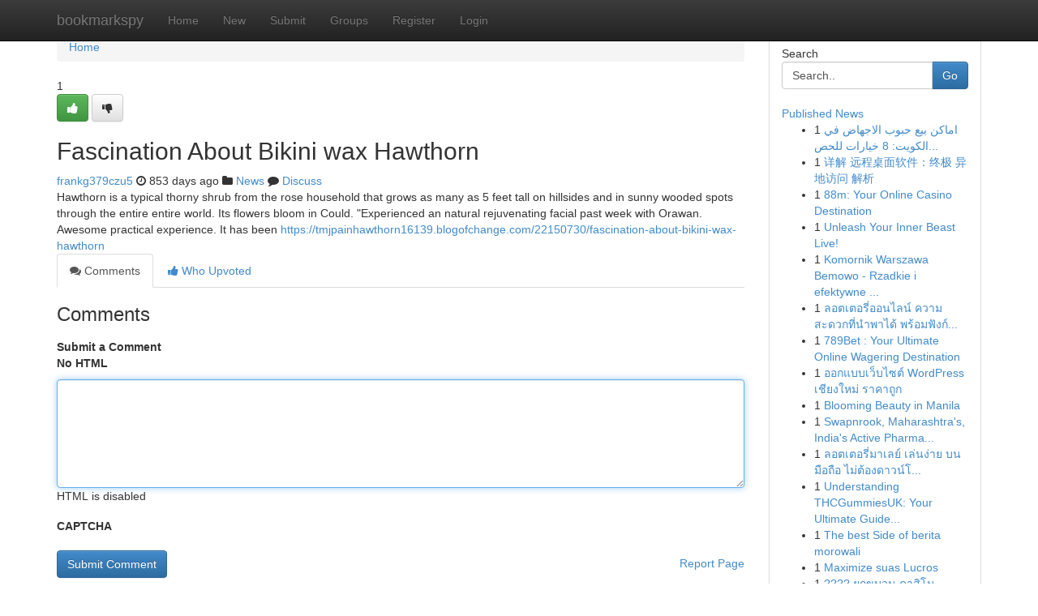

--- FILE ---
content_type: text/html; charset=UTF-8
request_url: https://bookmarkspy.com/story16828170/fascination-about-bikini-wax-hawthorn
body_size: 5384
content:
<!DOCTYPE html>
<html class="no-js" dir="ltr" xmlns="http://www.w3.org/1999/xhtml" xml:lang="en" lang="en"><head>

<meta http-equiv="Pragma" content="no-cache" />
<meta http-equiv="expires" content="0" />
<meta http-equiv="Content-Type" content="text/html; charset=UTF-8" />	
<title>Fascination About Bikini wax Hawthorn</title>
<link rel="alternate" type="application/rss+xml" title="bookmarkspy.com &raquo; Feeds 1" href="/rssfeeds.php?p=1" />
<link rel="alternate" type="application/rss+xml" title="bookmarkspy.com &raquo; Feeds 2" href="/rssfeeds.php?p=2" />
<link rel="alternate" type="application/rss+xml" title="bookmarkspy.com &raquo; Feeds 3" href="/rssfeeds.php?p=3" />
<link rel="alternate" type="application/rss+xml" title="bookmarkspy.com &raquo; Feeds 4" href="/rssfeeds.php?p=4" />
<link rel="alternate" type="application/rss+xml" title="bookmarkspy.com &raquo; Feeds 5" href="/rssfeeds.php?p=5" />
<link rel="alternate" type="application/rss+xml" title="bookmarkspy.com &raquo; Feeds 6" href="/rssfeeds.php?p=6" />
<link rel="alternate" type="application/rss+xml" title="bookmarkspy.com &raquo; Feeds 7" href="/rssfeeds.php?p=7" />
<link rel="alternate" type="application/rss+xml" title="bookmarkspy.com &raquo; Feeds 8" href="/rssfeeds.php?p=8" />
<link rel="alternate" type="application/rss+xml" title="bookmarkspy.com &raquo; Feeds 9" href="/rssfeeds.php?p=9" />
<link rel="alternate" type="application/rss+xml" title="bookmarkspy.com &raquo; Feeds 10" href="/rssfeeds.php?p=10" />
<meta name="google-site-verification" content="m5VOPfs2gQQcZXCcEfUKlnQfx72o45pLcOl4sIFzzMQ" /><meta name="Language" content="en-us" />
<meta name="viewport" content="width=device-width, initial-scale=1.0">
<meta name="generator" content="Kliqqi" />

          <link rel="stylesheet" type="text/css" href="//netdna.bootstrapcdn.com/bootstrap/3.2.0/css/bootstrap.min.css">
             <link rel="stylesheet" type="text/css" href="https://cdnjs.cloudflare.com/ajax/libs/twitter-bootstrap/3.2.0/css/bootstrap-theme.css">
                <link rel="stylesheet" type="text/css" href="https://cdnjs.cloudflare.com/ajax/libs/font-awesome/4.1.0/css/font-awesome.min.css">
<link rel="stylesheet" type="text/css" href="/templates/bootstrap/css/style.css" media="screen" />

                         <script type="text/javascript" src="https://cdnjs.cloudflare.com/ajax/libs/modernizr/2.6.1/modernizr.min.js"></script>
<script type="text/javascript" src="https://cdnjs.cloudflare.com/ajax/libs/jquery/1.7.2/jquery.min.js"></script>
<style></style>
<link rel="alternate" type="application/rss+xml" title="RSS 2.0" href="/rss"/>
<link rel="icon" href="/favicon.ico" type="image/x-icon"/>
</head>

<body dir="ltr">

<header role="banner" class="navbar navbar-inverse navbar-fixed-top custom_header">
<div class="container">
<div class="navbar-header">
<button data-target=".bs-navbar-collapse" data-toggle="collapse" type="button" class="navbar-toggle">
    <span class="sr-only">Toggle navigation</span>
    <span class="fa fa-ellipsis-v" style="color:white"></span>
</button>
<a class="navbar-brand" href="/">bookmarkspy</a>	
</div>
<span style="display: none;"><a href="/forum">forum</a></span>
<nav role="navigation" class="collapse navbar-collapse bs-navbar-collapse">
<ul class="nav navbar-nav">
<li ><a href="/">Home</a></li>
<li ><a href="/new">New</a></li>
<li ><a href="/submit">Submit</a></li>
                    
<li ><a href="/groups"><span>Groups</span></a></li>
<li ><a href="/register"><span>Register</span></a></li>
<li ><a data-toggle="modal" href="#loginModal">Login</a></li>
</ul>
	

</nav>
</div>
</header>
<!-- START CATEGORIES -->
<div class="subnav" id="categories">
<div class="container">
<ul class="nav nav-pills"><li class="category_item"><a  href="/">Home</a></li></ul>
</div>
</div>
<!-- END CATEGORIES -->
	
<div class="container">
	<section id="maincontent"><div class="row"><div class="col-md-9">

<ul class="breadcrumb">
	<li><a href="/">Home</a></li>
</ul>

<div itemscope itemtype="http://schema.org/Article" class="stories" id="xnews-16828170" >


<div class="story_data">
<div class="votebox votebox-published">

<div itemprop="aggregateRating" itemscope itemtype="http://schema.org/AggregateRating" class="vote">
	<div itemprop="ratingCount" class="votenumber">1</div>
<div id="xvote-3" class="votebutton">
<!-- Already Voted -->
<a class="btn btn-default btn-success linkVote_3" href="/login" title=""><i class="fa fa-white fa-thumbs-up"></i></a>
<!-- Bury It -->
<a class="btn btn-default linkVote_3" href="/login"  title="" ><i class="fa fa-thumbs-down"></i></a>


</div>
</div>
</div>
<div class="title" id="title-3">
<span itemprop="name">

<h2 id="list_title"><span>Fascination About Bikini wax Hawthorn</span></h2></span>	
<span class="subtext">

<span itemprop="author" itemscope itemtype="http://schema.org/Person">
<span itemprop="name">
<a href="/user/frankg379czu5" rel="nofollow">frankg379czu5</a> 
</span></span>
<i class="fa fa-clock-o"></i>
<span itemprop="datePublished">  853 days ago</span>

<script>
$(document).ready(function(){
    $("#list_title span").click(function(){
		window.open($("#siteurl").attr('href'), '', '');
    });
});
</script>

<i class="fa fa-folder"></i> 
<a href="/groups">News</a>

<span id="ls_comments_url-3">
	<i class="fa fa-comment"></i> <span id="linksummaryDiscuss"><a href="#discuss" class="comments">Discuss</a>&nbsp;</span>
</span> 





</div>
</div>
<span itemprop="articleBody">
<div class="storycontent">
	
<div class="news-body-text" id="ls_contents-3" dir="ltr">
Hawthorn is a typical thorny shrub from the rose household that grows as many as 5 feet tall on hillsides and in sunny wooded spots through the entire entire world. Its flowers bloom in Could. &quot;Experienced an natural rejuvenating facial past week with Orawan. Awesome practical experience. It has been <a id="siteurl" target="_blank" href="https://tmjpainhawthorn16139.blogofchange.com/22150730/fascination-about-bikini-wax-hawthorn">https://tmjpainhawthorn16139.blogofchange.com/22150730/fascination-about-bikini-wax-hawthorn</a><div class="clearboth"></div> 
</div>
</div><!-- /.storycontent -->
</span>
</div>

<ul class="nav nav-tabs" id="storytabs">
	<li class="active"><a data-toggle="tab" href="#comments"><i class="fa fa-comments"></i> Comments</a></li>
	<li><a data-toggle="tab" href="#who_voted"><i class="fa fa-thumbs-up"></i> Who Upvoted</a></li>
</ul>


<div id="tabbed" class="tab-content">

<div class="tab-pane fade active in" id="comments" >
<h3>Comments</h3>
<a name="comments" href="#comments"></a>
<ol class="media-list comment-list">

<a name="discuss"></a>
<form action="" method="post" id="thisform" name="mycomment_form">
<div class="form-horizontal">
<fieldset>
<div class="control-group">
<label for="fileInput" class="control-label">Submit a Comment</label>
<div class="controls">

<p class="help-inline"><strong>No HTML  </strong></p>
<textarea autofocus name="comment_content" id="comment_content" class="form-control comment-form" rows="6" /></textarea>
<p class="help-inline">HTML is disabled</p>
</div>
</div>


<script>
var ACPuzzleOptions = {
   theme :  "white",
   lang :  "en"
};
</script>

<div class="control-group">
	<label for="input01" class="control-label">CAPTCHA</label>
	<div class="controls">
	<div id="solvemedia_display">
	<script type="text/javascript" src="https://api.solvemedia.com/papi/challenge.script?k=1G9ho6tcbpytfUxJ0SlrSNt0MjjOB0l2"></script>

	<noscript>
	<iframe src="http://api.solvemedia.com/papi/challenge.noscript?k=1G9ho6tcbpytfUxJ0SlrSNt0MjjOB0l2" height="300" width="500" frameborder="0"></iframe><br/>
	<textarea name="adcopy_challenge" rows="3" cols="40"></textarea>
	<input type="hidden" name="adcopy_response" value="manual_challenge"/>
	</noscript>	
</div>
<br />
</div>
</div>

<div class="form-actions">
	<input type="hidden" name="process" value="newcomment" />
	<input type="hidden" name="randkey" value="75578554" />
	<input type="hidden" name="link_id" value="3" />
	<input type="hidden" name="user_id" value="2" />
	<input type="hidden" name="parrent_comment_id" value="0" />
	<input type="submit" name="submit" value="Submit Comment" class="btn btn-primary" />
	<a href="https://remove.backlinks.live" target="_blank" style="float:right; line-height: 32px;">Report Page</a>
</div>
</fieldset>
</div>
</form>
</ol>
</div>
	
<div class="tab-pane fade" id="who_voted">
<h3>Who Upvoted this Story</h3>
<div class="whovotedwrapper whoupvoted">
<ul>
<li>
<a href="/user/frankg379czu5" rel="nofollow" title="frankg379czu5" class="avatar-tooltip"><img src="/avatars/Avatar_100.png" alt="" align="top" title="" /></a>
</li>
</ul>
</div>
</div>
</div>
<!-- END CENTER CONTENT -->


</div>

<!-- START RIGHT COLUMN -->
<div class="col-md-3">
<div class="panel panel-default">
<div id="rightcol" class="panel-body">
<!-- START FIRST SIDEBAR -->

<!-- START SEARCH BOX -->
<script type="text/javascript">var some_search='Search..';</script>
<div class="search">
<div class="headline">
<div class="sectiontitle">Search</div>
</div>

<form action="/search" method="get" name="thisform-search" class="form-inline search-form" role="form" id="thisform-search" >

<div class="input-group">

<input type="text" class="form-control" tabindex="20" name="search" id="searchsite" value="Search.." onfocus="if(this.value == some_search) {this.value = '';}" onblur="if (this.value == '') {this.value = some_search;}"/>

<span class="input-group-btn">
<button type="submit" tabindex="21" class="btn btn-primary custom_nav_search_button" />Go</button>
</span>
</div>
</form>

<div style="clear:both;"></div>
<br />
</div>
<!-- END SEARCH BOX -->

<!-- START ABOUT BOX -->

	


<div class="headline">
<div class="sectiontitle"><a href="/">Published News</a></div>
</div>
<div class="boxcontent">
<ul class="sidebar-stories">

<li>
<span class="sidebar-vote-number">1</span>	<span class="sidebar-article"><a href="https://bookmarkspy.com/story22556567/اماكن-بيع-حبوب-الاجهاض-في-الكويت-8-خيارات-للحصول-على-المنتج-الأصلي" class="sidebar-title">اماكن بيع حبوب الاجهاض في الكويت: 8 خيارات للحص...</a></span>
</li>
<li>
<span class="sidebar-vote-number">1</span>	<span class="sidebar-article"><a href="https://bookmarkspy.com/story22556566/详解-远程桌面软件-终极-异地访问-解析" class="sidebar-title">详解 远程桌面软件：终极 异地访问 解析</a></span>
</li>
<li>
<span class="sidebar-vote-number">1</span>	<span class="sidebar-article"><a href="https://bookmarkspy.com/story22556565/88m-your-online-casino-destination" class="sidebar-title">88m: Your Online Casino Destination</a></span>
</li>
<li>
<span class="sidebar-vote-number">1</span>	<span class="sidebar-article"><a href="https://bookmarkspy.com/story22556564/unleash-your-inner-beast-live" class="sidebar-title">Unleash Your Inner Beast Live! </a></span>
</li>
<li>
<span class="sidebar-vote-number">1</span>	<span class="sidebar-article"><a href="https://bookmarkspy.com/story22556563/komornik-warszawa-bemowo-rzadkie-i-efektywne-rozwiązywanie-problemów" class="sidebar-title">Komornik Warszawa Bemowo - Rzadkie i efektywne ...</a></span>
</li>
<li>
<span class="sidebar-vote-number">1</span>	<span class="sidebar-article"><a href="https://bookmarkspy.com/story22556562/ลอตเตอร-ออนไลน-ความสะดวกท-นำพาได-พร-อมฟ-งก-ช-นล-ำย-ค2026" class="sidebar-title">ลอตเตอรี่ออนไลน์ ความสะดวกที่นำพาได้ พร้อมฟังก์...</a></span>
</li>
<li>
<span class="sidebar-vote-number">1</span>	<span class="sidebar-article"><a href="https://bookmarkspy.com/story22556561/789bet-your-ultimate-online-wagering-destination" class="sidebar-title">789Bet : Your Ultimate Online Wagering Destination</a></span>
</li>
<li>
<span class="sidebar-vote-number">1</span>	<span class="sidebar-article"><a href="https://bookmarkspy.com/story22556560/ออกแบบเว-บไซต-wordpress-เช-ยงใหม-ราคาถ-ก" class="sidebar-title"> ออกแบบเว็บไซต์ WordPress เชียงใหม่ ราคาถูก </a></span>
</li>
<li>
<span class="sidebar-vote-number">1</span>	<span class="sidebar-article"><a href="https://bookmarkspy.com/story22556559/blooming-beauty-in-manila" class="sidebar-title">Blooming Beauty in Manila </a></span>
</li>
<li>
<span class="sidebar-vote-number">1</span>	<span class="sidebar-article"><a href="https://bookmarkspy.com/story22556558/swapnrook-maharashtra-s-india-s-active-pharmaceutical-ingredient-manufacturing" class="sidebar-title">Swapnrook, Maharashtra&#039;s, India&#039;s Active Pharma...</a></span>
</li>
<li>
<span class="sidebar-vote-number">1</span>	<span class="sidebar-article"><a href="https://bookmarkspy.com/story22556557/ลอตเตอร-มาเลย-เล-นง-าย-บนม-อถ-อ-ไม-ต-องดาวน-โหลด-1-ว-น" class="sidebar-title">ลอตเตอรี่มาเลย์ เล่นง่าย บนมือถือ ไม่ต้องดาวน์โ...</a></span>
</li>
<li>
<span class="sidebar-vote-number">1</span>	<span class="sidebar-article"><a href="https://bookmarkspy.com/story22556556/understanding-thcgummiesuk-your-ultimate-guide-to-delta-8-edibles" class="sidebar-title">Understanding THCGummiesUK: Your Ultimate Guide...</a></span>
</li>
<li>
<span class="sidebar-vote-number">1</span>	<span class="sidebar-article"><a href="https://bookmarkspy.com/story22556555/the-best-side-of-berita-morowali" class="sidebar-title">The best Side of berita morowali</a></span>
</li>
<li>
<span class="sidebar-vote-number">1</span>	<span class="sidebar-article"><a href="https://bookmarkspy.com/story22556554/maximize-suas-lucros" class="sidebar-title">Maximize suas Lucros</a></span>
</li>
<li>
<span class="sidebar-vote-number">1</span>	<span class="sidebar-article"><a href="https://bookmarkspy.com/story22556553/ยกขบวน-คาส-โนค-ณภาพ" class="sidebar-title">???? ยกขบวน คาสิโนคุณภาพ ????</a></span>
</li>

</ul>
</div>

<!-- END SECOND SIDEBAR -->
</div>
</div>
</div>
<!-- END RIGHT COLUMN -->
</div></section>
<hr>

<!--googleoff: all-->
<footer class="footer">
<div id="footer">
<span class="subtext"> Copyright &copy; 2026 | <a href="/search">Advanced Search</a> 
| <a href="/">Live</a>
| <a href="/">Tag Cloud</a>
| <a href="/">Top Users</a>
| Made with <a href="#" rel="nofollow" target="_blank">Kliqqi CMS</a> 
| <a href="/rssfeeds.php?p=1">All RSS Feeds</a> 
</span>
</div>
</footer>
<!--googleon: all-->


</div>
	
<!-- START UP/DOWN VOTING JAVASCRIPT -->
	
<script>
var my_base_url='http://bookmarkspy.com';
var my_kliqqi_base='';
var anonymous_vote = false;
var Voting_Method = '1';
var KLIQQI_Visual_Vote_Cast = "Voted";
var KLIQQI_Visual_Vote_Report = "Buried";
var KLIQQI_Visual_Vote_For_It = "Vote";
var KLIQQI_Visual_Comment_ThankYou_Rating = "Thank you for rating this comment.";


</script>
<!-- END UP/DOWN VOTING JAVASCRIPT -->


<script type="text/javascript" src="https://cdnjs.cloudflare.com/ajax/libs/jqueryui/1.8.23/jquery-ui.min.js"></script>
<link href="https://cdnjs.cloudflare.com/ajax/libs/jqueryui/1.8.23/themes/base/jquery-ui.css" media="all" rel="stylesheet" type="text/css" />




             <script type="text/javascript" src="https://cdnjs.cloudflare.com/ajax/libs/twitter-bootstrap/3.2.0/js/bootstrap.min.js"></script>

<!-- Login Modal -->
<div class="modal fade" id="loginModal" tabindex="-1" role="dialog">
<div class="modal-dialog">
<div class="modal-content">
<div class="modal-header">
<button type="button" class="close" data-dismiss="modal" aria-hidden="true">&times;</button>
<h4 class="modal-title">Login</h4>
</div>
<div class="modal-body">
<div class="control-group">
<form id="signin" action="/login?return=/story16828170/fascination-about-bikini-wax-hawthorn" method="post">

<div style="login_modal_username">
	<label for="username">Username/Email</label><input id="username" name="username" class="form-control" value="" title="username" tabindex="1" type="text">
</div>
<div class="login_modal_password">
	<label for="password">Password</label><input id="password" name="password" class="form-control" value="" title="password" tabindex="2" type="password">
</div>
<div class="login_modal_remember">
<div class="login_modal_remember_checkbox">
	<input id="remember" style="float:left;margin-right:5px;" name="persistent" value="1" tabindex="3" type="checkbox">
</div>
<div class="login_modal_remember_label">
	<label for="remember" style="">Remember</label>
</div>
<div style="clear:both;"></div>
</div>
<div class="login_modal_login">
	<input type="hidden" name="processlogin" value="1"/>
	<input type="hidden" name="return" value=""/>
	<input class="btn btn-primary col-md-12" id="signin_submit" value="Sign In" tabindex="4" type="submit">
</div>
    
<hr class="soften" id="login_modal_spacer" />
	<div class="login_modal_forgot"><a class="btn btn-default col-md-12" id="forgot_password_link" href="/login">Forgotten Password?</a></div>
	<div class="clearboth"></div>
</form>
</div>
</div>
</div>
</div>
</div>

<script>$('.avatar-tooltip').tooltip()</script>
<script defer src="https://static.cloudflareinsights.com/beacon.min.js/vcd15cbe7772f49c399c6a5babf22c1241717689176015" integrity="sha512-ZpsOmlRQV6y907TI0dKBHq9Md29nnaEIPlkf84rnaERnq6zvWvPUqr2ft8M1aS28oN72PdrCzSjY4U6VaAw1EQ==" data-cf-beacon='{"version":"2024.11.0","token":"dbbb09ef1de64c05992e9c5455c2af9f","r":1,"server_timing":{"name":{"cfCacheStatus":true,"cfEdge":true,"cfExtPri":true,"cfL4":true,"cfOrigin":true,"cfSpeedBrain":true},"location_startswith":null}}' crossorigin="anonymous"></script>
</body>
</html>
